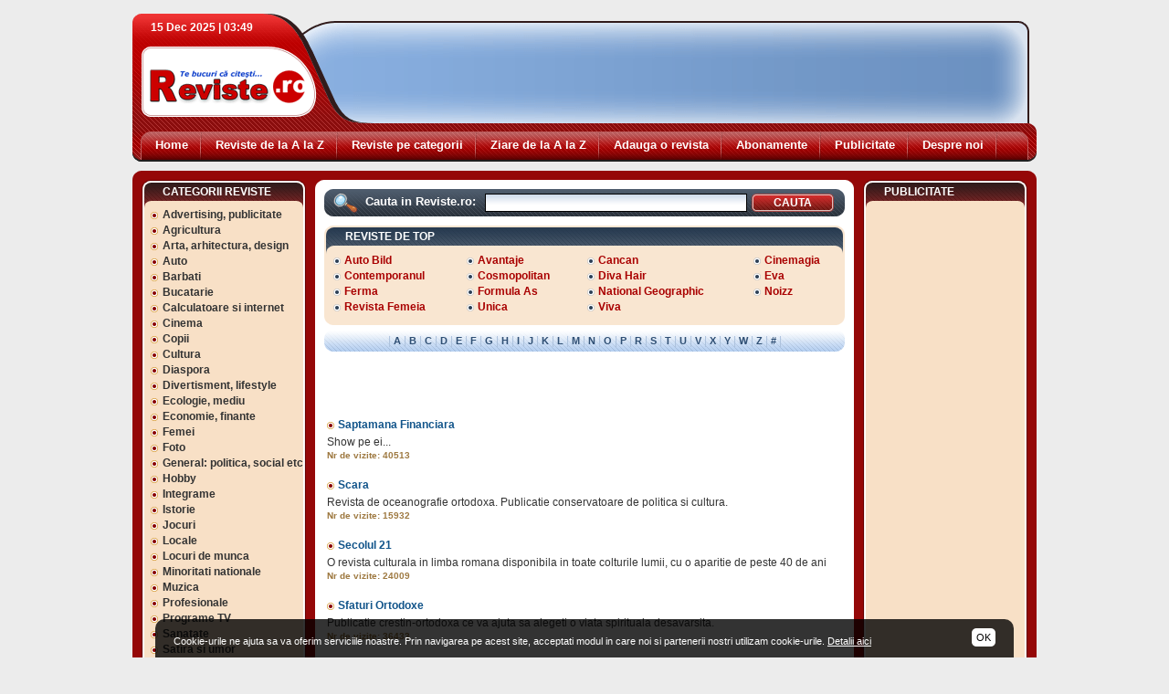

--- FILE ---
content_type: text/html; charset=UTF-8
request_url: https://www.reviste.ro/index.php?z=toate_revistele_cu_litera&id=S
body_size: 4706
content:
<!DOCTYPE html PUBLIC "-//W3C//DTD XHTML 1.0 Transitional//EN" "http://www.w3.org/TR/xhtml1/DTD/xhtml1-transitional.dtd">
<html xmlns="http://www.w3.org/1999/xhtml">
<head>
    <meta http-equiv="Content-Type" content="text/html; charset=iso-8859-1" />
    <meta name="google-site-verification" content="70_7fXnGbxbjkgkAX8TWrHYAROgGjv2TpF_nrafYe_I" />
    <meta name="Author" content="Polnet">
    <meta name="Publisher" content="Paulin Andrei - PolNet S.R.L.">
    <meta name="Description" content="Reviste.ro - Toate revistele romanesti pot fi gasite numai aici.">
    <meta name="Keywords" content="reviste.ro, reviste, magazines, revista, magazine, romanian, romanesti, publicatie, publicatii, romania, romanesc, cinema, arta, arhitectura, design, anunturi, auto, bucatarie, computere, cultura, diaspora, divertisment, economie, femei, foto, integrame, istorie, muzica, religie, moldova, republica moldova, satira, umor, sanatate, sport, magie, mister, sf, science fiction, stiinta, turism, student, studentesti">
    <title>Reviste.ro - Reviste romanesti grupate pe domenii</title>
    <script src="https://ajax.googleapis.com/ajax/libs/jquery/1.11.2/jquery.min.js"></script>
    <link href="style.css" rel="stylesheet" type="text/css" />
            </head>

<body>
<table width="990" border="0" align="center" cellpadding="0" cellspacing="0">
  <tr>
    <td valign="top">
      <table width="990" border="0" align="center" cellpadding="0" cellspacing="0">
        <tr>
          <td valign="top" class="logo"><div class="data">15 Dec 2025 | 03:49</div><a href="/" class="logg"></a></td>
          <td valign="top" class="ban"><div class="banal"><script type="text/javascript"><!--
google_ad_client = "ca-pub-4426708483725827";
/* Reviste 728-90 */
google_ad_slot = "1119326835";
google_ad_width = 728;
google_ad_height = 90;
//-->
</script>
<script type="text/javascript"
src="https://pagead2.googlesyndication.com/pagead/show_ads.js">
</script></div></td>
        </tr>
      </table>

      <table width="100%" border="0" cellspacing="0" cellpadding="0">
        <tr>
          <td align="center" valign="top">
            <div class="butoane">
              <div class="alit">
                <a href="/">Home</a>
                <a href="index.php?z=toate_revistele">Reviste de la A la Z</a>
                <a href="index.php?z=categorii_reviste">Reviste pe categorii</a>
                <a href="http://www.e-ziare.ro">Ziare de la A la Z</a>
                <a href="index.php?z=adauga_reviste">Adauga o revista</a>
                <a href="index.php?z=abonamente">Abonamente</a>
                <a href="index.php?z=publicitate">Publicitate</a>
                <a href="index.php?z=despre-noi">Despre noi</a>
              </div>
            </div>
          </td>
        </tr>
      </table>

      <div class="mainb">
        <div class="rou1"></div>
          <div class="content">
            <table width="100%" border="0" cellspacing="0" cellpadding="0">
              <tr>
                <td width="190" valign="top">
                                  <div class="sp_left">
                  <div class="box_orange">
                    <div class="b1">
                      <div class="titlecat">Categorii Reviste</div>
                    </div>    
                    <div class="con">
                                            <a href="index.php?z=reviste_pe_categorii&id=20" class="link_meniu">Advertising, publicitate</a>
                                                <a href="index.php?z=reviste_pe_categorii&id=42" class="link_meniu">Agricultura</a>
                                                <a href="index.php?z=reviste_pe_categorii&id=19" class="link_meniu">Arta, arhitectura, design</a>
                                                <a href="index.php?z=reviste_pe_categorii&id=15" class="link_meniu">Auto</a>
                                                <a href="index.php?z=reviste_pe_categorii&id=40" class="link_meniu">Barbati</a>
                                                <a href="index.php?z=reviste_pe_categorii&id=21" class="link_meniu">Bucatarie</a>
                                                <a href="index.php?z=reviste_pe_categorii&id=23" class="link_meniu">Calculatoare si internet</a>
                                                <a href="index.php?z=reviste_pe_categorii&id=22" class="link_meniu">Cinema</a>
                                                <a href="index.php?z=reviste_pe_categorii&id=45" class="link_meniu">Copii</a>
                                                <a href="index.php?z=reviste_pe_categorii&id=24" class="link_meniu">Cultura</a>
                                                <a href="index.php?z=reviste_pe_categorii&id=25" class="link_meniu">Diaspora</a>
                                                <a href="index.php?z=reviste_pe_categorii&id=11" class="link_meniu">Divertisment, lifestyle</a>
                                                <a href="index.php?z=reviste_pe_categorii&id=48" class="link_meniu">Ecologie, mediu</a>
                                                <a href="index.php?z=reviste_pe_categorii&id=12" class="link_meniu">Economie, finante</a>
                                                <a href="index.php?z=reviste_pe_categorii&id=26" class="link_meniu">Femei</a>
                                                <a href="index.php?z=reviste_pe_categorii&id=27" class="link_meniu">Foto</a>
                                                <a href="index.php?z=reviste_pe_categorii&id=28" class="link_meniu">General: politica, social etc</a>
                                                <a href="index.php?z=reviste_pe_categorii&id=39" class="link_meniu">Hobby</a>
                                                <a href="index.php?z=reviste_pe_categorii&id=29" class="link_meniu">Integrame</a>
                                                <a href="index.php?z=reviste_pe_categorii&id=41" class="link_meniu">Istorie</a>
                                                <a href="index.php?z=reviste_pe_categorii&id=30" class="link_meniu">Jocuri</a>
                                                <a href="index.php?z=reviste_pe_categorii&id=31" class="link_meniu">Locale</a>
                                                <a href="index.php?z=reviste_pe_categorii&id=43" class="link_meniu">Locuri de munca</a>
                                                <a href="index.php?z=reviste_pe_categorii&id=46" class="link_meniu">Minoritati nationale</a>
                                                <a href="index.php?z=reviste_pe_categorii&id=14" class="link_meniu">Muzica</a>
                                                <a href="index.php?z=reviste_pe_categorii&id=38" class="link_meniu">Profesionale</a>
                                                <a href="index.php?z=reviste_pe_categorii&id=13" class="link_meniu">Programe TV</a>
                                                <a href="index.php?z=reviste_pe_categorii&id=33" class="link_meniu">Sanatate</a>
                                                <a href="index.php?z=reviste_pe_categorii&id=32" class="link_meniu">Satira si umor</a>
                                                <a href="index.php?z=reviste_pe_categorii&id=47" class="link_meniu">SF</a>
                                                <a href="index.php?z=reviste_pe_categorii&id=44" class="link_meniu">Spiritualitate, religie</a>
                                                <a href="index.php?z=reviste_pe_categorii&id=34" class="link_meniu">Sport</a>
                                                <a href="index.php?z=reviste_pe_categorii&id=35" class="link_meniu">Stiinta si tehnica</a>
                                                <a href="index.php?z=reviste_pe_categorii&id=36" class="link_meniu">Telecomunicatii</a>
                                                <a href="index.php?z=reviste_pe_categorii&id=37" class="link_meniu">Turism</a>
                                            </div>
                    <div class="b3"></div>
                  </div>
                <div class="spatiu"></div>
                  <div class="box_blue" style="margin-top:10px">
                    <div class="b1">
                    <div class="titlecat">Linkuri Recomandate</div></div>    
                    <div class="con">
                	<a href="https://tvonline123.com">Tv Online</a><a href="http://www.e-ziare.ro">e-Ziare.Ro</a>                    </div>
                    <div class="b3"></div>
                  </div>

                  <div style="width: 180px; text-align:center; margin-top:10px">
                            
                            
                            
                            
                            
                            
                            
                            
                            
                            
                    </p>
                  </div>
                </div>

                </td>
                <td width="610" valign="top">
                <div class="con_alb">
                  <div class="a1"></div>
                  <div class="continut">
                    <table class="cauta" border="0" cellspacing="0" cellpadding="0">
                      <tr>
                        <td><div class="ali">
                          <div class="txt">Cauta in Reviste.ro: </div>
                            <form enctype="multipart/form-data" name="form1" method="post" action="index.php?z=cautare">
                              <input class="for" name="c" value="" type="text" />
                              <input class="bt" type="submit" name="button" id="button" value="cauta" />
                            </form>
                          </div>
                        </td>
                      </tr>
                    </table>
                    <div class="rev_top">
                      <div class="r1">
                        <div class="title">Reviste de top</div>
                      </div>
                      <div class="con">
                        <table width="100%" border="0" cellspacing="0" cellpadding="0"><tr><td valign="top"><a href="https://www.auto-bild.ro/">Auto Bild</a></td><td valign="top"><a href="https://www.avantaje.ro/">Avantaje</a></td><td valign="top"><a href="http://www.cancan.ro/">Cancan</a></td><td valign="top"><a href="http://www.cinemagia.ro">Cinemagia</a></td></tr><tr><td valign="top"><a href="https://www.contemporanul.ro">Contemporanul</a></td><td valign="top"><a href="http://www.cosmopolitan.ro">Cosmopolitan</a></td><td valign="top"><a href="http://www.divahair.ro">Diva Hair</a></td><td valign="top"><a href="http://www.eva.ro">Eva</a></td></tr><tr><td valign="top"><a href="http://www.revista-ferma.ro">Ferma</a></td><td valign="top"><a href="http://www.formula-as.ro">Formula As</a></td><td valign="top"><a href="https://www.natgeo.ro/">National Geographic</a></td><td valign="top"><a href="https://noizz.ro/">Noizz</a></td></tr><tr><td valign="top"><a href="http://www.femeia.ro">Revista Femeia</a></td><td valign="top"><a href="http://www.unica.ro">Unica</a></td><td valign="top"><a href="http://www.viva.ro">Viva</a></td></tr><tr></tr></table>                     </div>
                     <div class="r3"></div>
                   </div>
                  <div class="alf"><div class="con">| <a href="index.php?z=toate_revistele_cu_litera&amp;id=A">A</a> | <a href="index.php?z=toate_revistele_cu_litera&amp;id=B">B</a> | <a href="index.php?z=toate_revistele_cu_litera&amp;id=C">C</a> | <a href="index.php?z=toate_revistele_cu_litera&amp;id=D">D</a> | <a href="index.php?z=toate_revistele_cu_litera&amp;id=E">E</a> | <a href="index.php?z=toate_revistele_cu_litera&amp;id=F">F</a> | <a href="index.php?z=toate_revistele_cu_litera&amp;id=G">G</a> | <a href="index.php?z=toate_revistele_cu_litera&amp;id=H">H</a> | <a href="index.php?z=toate_revistele_cu_litera&amp;id=I">I</a> | <a href="index.php?z=toate_revistele_cu_litera&amp;id=J">J</a> | <a href="index.php?z=toate_revistele_cu_litera&amp;id=K">K</a> | <a href="index.php?z=toate_revistele_cu_litera&amp;id=L">L</a> | <a href="index.php?z=toate_revistele_cu_litera&amp;id=M">M</a> | <a href="index.php?z=toate_revistele_cu_litera&amp;id=N">N</a> | <a href="index.php?z=toate_revistele_cu_litera&amp;id=O">O</a> | <a href="index.php?z=toate_revistele_cu_litera&amp;id=P">P</a> | <a href="index.php?z=toate_revistele_cu_litera&amp;id=R">R</a> | <a href="index.php?z=toate_revistele_cu_litera&amp;id=S">S</a> | <a href="index.php?z=toate_revistele_cu_litera&amp;id=T">T</a> | <a href="index.php?z=toate_revistele_cu_litera&amp;id=U">U</a> | <a href="index.php?z=toate_revistele_cu_litera&amp;id=V">V</a> | <a href="index.php?z=toate_revistele_cu_litera&amp;id=X">X</a> | <a href="index.php?z=toate_revistele_cu_litera&amp;id=Y">Y</a> | <a href="index.php?z=toate_revistele_cu_litera&amp;id=W">W</a> | <a href="index.php?z=toate_revistele_cu_litera&amp;id=Z">Z</a> | <a href="index.php?z=toate_revistele_cu_litera&amp;id=0">#</a> |</div></div>
                  <div class="banm"><script type="text/javascript"><!--
google_ad_client = "pub-4426708483725827";
/* Reviste.ro-top1-468x60 */
google_ad_slot = "9049988761";
google_ad_width = 468;
google_ad_height = 60;
//-->
</script>
<script type="text/javascript"
src="https://pagead2.googlesyndication.com/pagead/show_ads.js">
</script></div>
                          <table width="100%" >
  <tr>
    <td>
	<a class="lk" href="link_revista.php?id=471">Saptamana Financiara</a>    
Show pe ei...<div class="nrviz">Nr de vizite: 40513</div><a class="lk" href="link_revista.php?id=98">Scara</a>    
Revista de oceanografie ortodoxa. Publicatie conservatoare de politica si cultura. <div class="nrviz">Nr de vizite: 15932</div><a class="lk" href="link_revista.php?id=317">Secolul 21</a>    
O revista culturala in limba romana disponibila in toate colturile lumii, cu o aparitie de peste 40 de ani <div class="nrviz">Nr de vizite: 24009</div><a class="lk" href="link_revista.php?id=201">Sfaturi Ortodoxe</a>    
Publicatie crestin-ortodoxa ce va ajuta sa alegeti o viata spirituala desavarsita.<div class="nrviz">Nr de vizite: 36433</div><a class="lk" href="link_revista.php?id=301">SFera</a>    
Science fiction, literatura de anticipatie, eseuri, forum, galerii de arta digitala si grafica SF. 
<div class="nrviz">Nr de vizite: 29219</div><a class="lk" href="link_revista.php?id=207">Sfera Politicii</a>    
Revista de atitudine sociala si politica.<div class="nrviz">Nr de vizite: 15442</div><a class="lk" href="link_revista.php?id=926">Shopping Magazine</a>    
Catalog shopping pentru femei, barbati, copii.Saloane frumusete, manichiura, unghii false, tratamente, coafuri, masaj, slabit, rochii, camasi, pantofi,sandale, cizme, genti, ochelari, bijuterii, cadouri, jucarii, piele, costume barbati, horoscop.<div class="nrviz">Nr de vizite: 59752</div><a class="lk" href="link_revista.php?id=90">SiSif</a>    
Revista de cultura lunara online care contine articole, discutii, comentarii, informatii. <div class="nrviz">Nr de vizite: 20121</div><a class="lk" href="link_revista.php?id=582">Slab sau Gras</a>    
Revista este dedicata celor care vor sa manance sanatos, sa slabeasca sau sa se ingrase. Citeste revista croita pe tine!<div class="nrviz">Nr de vizite: 76935</div><a class="lk" href="link_revista.php?id=869">Stiinta si Tehnica</a>    
Revista de stiinta si tehnica<div class="nrviz">Nr de vizite: 48746</div><a class="lk" href="link_revista.php?id=1127">StilFeminin</a>    
Site-ul femeii moderne. Stim ca te deosebesti prin modul tau de exprimare si de aceea iti oferim un cocktail despre moda, sanatate, timp liber, relatii si cariera toate insiropate cu mult stil.<div class="nrviz">Nr de vizite: 120565</div><a class="lk" href="link_revista.php?id=640">Story</a>    
Saptamanal despre vedete, showbiz, distractie<div class="nrviz">Nr de vizite: 202109</div><a class="lk" href="link_revista.php?id=1315">SuperBEBE</a>    
Cel mai trendy ghid de parenting. Pagini speciale: sarcina, nastere, educatie, copil, sugar. Consulta Informatiile Utile, Stirile, Bebe-Noutatile. Publica albume foto si videoclipuri haioase.<div class="nrviz">Nr de vizite: 40228</div><a class="lk" href="link_revista.php?id=220">Supercars</a>    
SUPERCAR Nu vom inceta niciodata sa iubim masinile. Tuning Drive Comparatii Accesorii People Istorie Sport Superbike.<div class="nrviz">Nr de vizite: 24896</div>    </td>
  </tr>

</table>
                  </div>
                  <div class="a3"></div>
                </div>
                <br/>
                <center></center>
                </td>
                <td width="190" valign="top">
                                  <div class="box_orange">
                  <div class="b1">
                    <div class="titlecat">Publicitate</div>
                  </div>
                  <div class="align_pub">
                    <center><script type="text/javascript"><!--
google_ad_client = "ca-pub-4426708483725827";
/* Reviste 160-600 */
google_ad_slot = "7165860438";
google_ad_width = 160;
google_ad_height = 600;
//-->
</script>
<script type="text/javascript"
src="https://pagead2.googlesyndication.com/pagead/show_ads.js">
</script></center>
                  <div class="b3"></div>
                  </div>
                </div>
		<div style="text-align: center">
                                                                                                                                                                                    		</div>
                </td>
              </tr>
            </table>
          </div>
          <div class="rou3"></div>
        </div>
      <div class="copy">Copyright &copy; 2004 - 2025 by <a href="http://www.polnet.ro" target="_blank" class="poli">SC PolNet SRL</a>. All Rights Reserved.</div>
	  <br />
	  <center>
	  <!-- BEGIN trafic.ro code v2.0 -->
	  <script>t_rid="revistero";</script>
	  <script src="http://storage.trafic.ro/js/trafic.js"></script>
	  <noscript><a href="http://www.trafic.ro/top/?rid=revistero">
	  <img src="http://log.trafic.ro/cgi-bin/pl.dll?rid=revistero" border=0 alt="trafic ranking"></a></noscript>
	  <!-- END trafic.ro code v2.0 -->
	  </center>
    </td>
  </tr>
</table>


<div id="cookiesHolder">
  <div id="cookiesInfo">
    <a id="cookiesAgree" href="javascript:void(0)">OK</a>
    <p>
      Cookie-urile ne ajuta sa va oferim serviciile noastre. Prin navigarea pe acest
      site, acceptati modul in care noi si partenerii nostri utilizam cookie-urile.
      <a href="/?z=cookies">Detalii aici</a>
    </p>
  </div>
</div>

<script>
  function createCookie(name,value,days) {
    if (days) {
      var date = new Date();
      date.setTime(date.getTime()+(days*24*60*60*1000));
      var expires = "; expires="+date.toGMTString();
    }
    else var expires = "";
    document.cookie = name+"="+value+expires+"; path=/";
  }

  function readCookie(name) {
    var nameEQ = name + "=";
    var ca = document.cookie.split(';');
    for(var i=0;i < ca.length;i++) {
      var c = ca[i];
      while (c.charAt(0)==' ') c = c.substring(1,c.length);
      if (c.indexOf(nameEQ) == 0) return c.substring(nameEQ.length,c.length);
    }
    return null;
  }

  var cookieName = 'AcceptCookies',
      cookieValue = '1',
      cookieExpire = 60;

  if (readCookie(cookieName)) {
    //createCookie(cookieName,cookieValue,cookieExpire);
    jQuery('#cookiesHolder').hide();
  } else {
    jQuery('#cookiesHolder').show();
    jQuery('#cookiesAgree').click(function(){
      jQuery('#cookiesHolder').hide();
      createCookie(cookieName,cookieValue,cookieExpire);
    });
  };
</script>
</body>
</html>



--- FILE ---
content_type: text/html; charset=utf-8
request_url: https://www.google.com/recaptcha/api2/aframe
body_size: 266
content:
<!DOCTYPE HTML><html><head><meta http-equiv="content-type" content="text/html; charset=UTF-8"></head><body><script nonce="_cvNL54bd5XHbQ5StbuaAQ">/** Anti-fraud and anti-abuse applications only. See google.com/recaptcha */ try{var clients={'sodar':'https://pagead2.googlesyndication.com/pagead/sodar?'};window.addEventListener("message",function(a){try{if(a.source===window.parent){var b=JSON.parse(a.data);var c=clients[b['id']];if(c){var d=document.createElement('img');d.src=c+b['params']+'&rc='+(localStorage.getItem("rc::a")?sessionStorage.getItem("rc::b"):"");window.document.body.appendChild(d);sessionStorage.setItem("rc::e",parseInt(sessionStorage.getItem("rc::e")||0)+1);localStorage.setItem("rc::h",'1765763356803');}}}catch(b){}});window.parent.postMessage("_grecaptcha_ready", "*");}catch(b){}</script></body></html>

--- FILE ---
content_type: text/css
request_url: https://www.reviste.ro/style.css
body_size: 2265
content:
body {
    background-color: #ececec;
    margin: 0px;
    padding-top: 15px;
    padding-right: 0px;
    padding-bottom: 15px;
    padding-left: 0px;
    height: 100%;
}

a:active {
    outline: none !important;
}

:focus {
    -moz-outline-style: none !important;
}

.ban {
    background-image: url(images/ban.gif);
    background-repeat: no-repeat;
    background-position: 0px 0px;
    height: 129px;
    width: 748px;
}

.logo {
    background-image: url(images/logo.gif);
    background-repeat: no-repeat;
    background-position: 0px 0px;
    height: 129px;
    width: 242px;
}

.butoane {
    background-image: url(images/butoane.gif);
    background-repeat: no-repeat;
    background-position: 0px 0px;
    height: 33px;
    width: 990px;
}

.butoane a {
    font-family: Arial, Helvetica, sans-serif;
    font-size: 13px;
    font-weight: bold;
    color: #FFFFFF;
    text-decoration: none;
    background-image: url(images/lin.gif);
    background-repeat: no-repeat;
    background-position: right top;
    display: block;
    float: left;
    padding-right: 15px;
    padding-left: 15px;
    height: 26px;
    padding-top: 7px;
}

.butoane a:hover {
    color: #ffab4f;
}

.alit {
    padding-left: 10px;
}

.mainb {
    margin-top: 10px;
    background-color: #950808;
}

.rou1 {
    background-image: url(images/rou1.gif);
    background-repeat: no-repeat;
    background-position: 0px 0px;
    height: 10px;
    width: 990px;
    font-size: 1px;
    line-height: 1px;
    margin: 0px;
    padding: 0px;
}

.rou3 {
    background-image: url(images/rou3.gif);
    background-repeat: no-repeat;
    background-position: 0px 0px;
    height: 10px;
    width: 990px;
    font-size: 1px;
    line-height: 1px;
    margin: 0px;
    padding: 0px;
}

.sp_left {
    padding-left: 10px;
}

.box_orange {
    background-image: url(images/box_orange.gif);
    background-repeat: repeat-y;
    background-position: 0px 0px;
    width: 180px;
    margin: 0px;
    padding: 0px;
}

.box_orange .b1 {
    background-image: url(images/or_b1.gif);
    background-repeat: no-repeat;
    background-position: 0px 0px;
    margin: 0px;
    padding: 0px;
    height: 31px;
    width: 180px;
}

.box_orange .b3 {
    background-image: url(images/or_b3.gif);
    background-repeat: no-repeat;
    background-position: 0px 0px;
    margin: 0px;
    padding: 0px;
    height: 10px;
    width: 180px;
    font-size: 1px;
    line-height: 1px;
}

.box_orange .con {
    padding-left: 10px;
}

.box_orange .con a {
    font-family: Arial, Helvetica, sans-serif;
    font-size: 12px;
    font-weight: bold;
    color: #333333;
    text-decoration: none;
    background-image: url(images/or_ro.gif);
    background-repeat: no-repeat;
    background-position: left 4px;
    padding-left: 13px;
    display: block;
    margin-bottom: 3px;
}

.box_orange .con a:hover {
    color: #a90000;
}

.spatiu {
    font-size: 1px;
    line-height: 1px;
    height: 5px;
}

.titlecat {
    font-family: Arial, Helvetica, sans-serif;
    font-size: 12px;
    font-weight: bold;
    text-transform: uppercase;
    color: #FFFFFF;
    text-decoration: none;
    padding-top: 6px;
    padding-left: 23px;
}

.box_blue {
    background-image: url(images/box_blue.gif);
    background-repeat: repeat-y;
    background-position: 0px 0px;
    width: 180px;
    margin: 0px;
    padding: 0px;
}

.box_blue .b1 {
    background-image: url(images/bl_b1.gif);
    background-repeat: no-repeat;
    background-position: 0px 0px;
    margin: 0px;
    padding: 0px;
    height: 31px;
    width: 180px;
}

.box_blue .b3 {
    background-image: url(images/bl_b3.gif);
    background-repeat: no-repeat;
    background-position: 0px 0px;
    margin: 0px;
    padding: 0px;
    height: 10px;
    width: 180px;
    font-size: 1px;
    line-height: 1px;
}

.box_blue .con {
    padding-left: 10px;
}

.box_blue .con a {
    font-family: Arial, Helvetica, sans-serif;
    font-size: 12px;
    font-weight: bold;
    color: #333333;
    text-decoration: none;
    background-image: url(images/bl_ro.gif);
    background-repeat: no-repeat;
    background-position: left 4px;
    padding-left: 13px;
    display: block;
    margin-bottom: 3px;
}

.box_blue .con a:hover {
    color: #a90000;
}

.align_pub {
    text-align: center;
    height: 100%;
}

.con_alb {
    background-color: #FFFFFF;
    margin-left: 10px;
    width: 590px;
}

.con_alb .a1 {
    font-size: 1px;
    line-height: 1px;
    text-decoration: none;
    background-image: url(images/a1.gif);
    background-repeat: no-repeat;
    background-position: 0px 0px;
    margin: 0px;
    padding: 0px;
    height: 10px;
    width: 590px;
}

.con_alb .a3 {
    font-size: 1px;
    line-height: 1px;
    text-decoration: none;
    background-image: url(images/a3.gif);
    background-repeat: no-repeat;
    background-position: 0px 0px;
    margin: 0px;
    padding: 0px;
    height: 10px;
    width: 590px;
}

.continut {
    width: 570px;
    margin-left: 10px;
    font-family: Arial, Helvetica, sans-serif;
    font-size: 12px;
    color: #333333;
    text-decoration: none;
}

.cauta {
    background-image: url(images/cauta.gif);
    background-repeat: no-repeat;
    background-position: 0px 0px;
    height: 30px;
    width: 570px;
}

.cauta .ali {
    padding-left: 45px;
}

.cauta .ali .txt {
    font-family: Arial, Helvetica, sans-serif;
    font-size: 13px;
    font-weight: bold;
    color: #FFFFFF;
    text-decoration: none;
    display: block;
    float: left;
    padding-right: 10px;
    padding-top: 1px;
}

.cauta .for {
    font-family: Arial, Helvetica, sans-serif;
    font-size: 12px;
    color: #333333;
    text-decoration: none;
    display: block;
    float: left;
    height: 16px;
    border: 1px solid #000000;
    background-image: url(images/for.gif);
    background-repeat: repeat-x;
    background-position: 0px 0px;
    padding-left: 3px;
    margin-right: 5px;
    width: 280px;
}

.cauta .bt {
    font-family: Arial, Helvetica, sans-serif;
    font-size: 12px;
    font-weight: bold;
    text-transform: uppercase;
    color: #FFFFFF;
    text-decoration: none;
    background-image: url(images/bt.gif);
    background-repeat: no-repeat;
    background-position: left top;
    text-align: center;
    display: block;
    margin: 0px !important;
    padding: 0px !important;
    border-top-width: 0px;
    border-right-width: 0px;
    border-bottom-width: 0px;
    border-left-width: 0px;
    border-top-style: none;
    border-right-style: none;
    border-bottom-style: none;
    border-left-style: none;
    width: 90px;
    height: 20px;
    vertical-align: middle !important;
    cursor: pointer;
    background-attachment: scroll;
    padding-bottom: 1px !important;
    padding-bottom: 0px;
    float: left;
}

.rev_top {
    background-color: #f9e6d1;
    width: 570px;
    margin-top: 10px;
}

.rev_top .r1 {
    background-image: url(images/r1.gif);
    background-repeat: no-repeat;
    background-position: 0px 0px;
    height: 31px;
    width: 570px;
}

.rev_top .r3 {
    background-image: url(images/r3.gif);
    background-repeat: no-repeat;
    background-position: 0px 0px;
    height: 10px;
    width: 570px;
    font-size: 1px;
    line-height: 1px;
}

.rev_top .title {

    font-family: Arial, Helvetica, sans-serif;
    font-size: 12px;
    font-weight: bold;
    text-transform: uppercase;
    color: #FFFFFF;
    text-decoration: none;
    padding-top: 5px;
    padding-left: 23px;
}

.rev_top .con {
    /*	width: 550px;
        padding-left: 10px;*/
}

.rev_top .con a {
    font-family: Arial, Helvetica, sans-serif;
    font-size: 12px;
    font-weight: bold;
    color: #a90000;
    text-decoration: none;
    background-image: url(images/bil.gif);
    background-repeat: no-repeat;
    background-position: 0px 4px;
    padding-top: 0px;
    padding-right: 0px;
    padding-bottom: 3px;
    padding-left: 12px;
    display: block;
    margin-top: 0px;
    margin-right: 0px;
    margin-bottom: 0px;
    margin-left: 10px;
}

.rev_top .con a:hover {
    color: #333333;
}

.alf {
    background-image: url(images/alf.gif);
    background-repeat: no-repeat;
    background-position: 0px 0px;
    height: 24px;
    width: 570px;
    margin-top: 5px;
    text-align: center;
    color: #ABC1DC;
}

.alf .con {
    padding-top: 5px;
}

.alf a {
    font-family: Arial, Helvetica, sans-serif;
    font-size: 11px;
    font-weight: bold;
    text-transform: uppercase;
    color: #2f4f74;
    text-decoration: none;
}

.alf a:hover {
    color: #a90000;
    text-decoration: underline;
}

.banm {
    text-align: center;
    padding-top: 5px;
    padding-bottom: 5px;
}

.box_mid {
    background-image: url(images/m2.gif);
    background-repeat: repeat-y;
    background-position: 0px 0px;
}

.box_mid .m1 {
    background-image: url(images/m1.gif);
    background-repeat: no-repeat;
    background-position: 0px 0px;
    margin: 0px;
    padding: 0px;
    height: 31px;
    width: 186px;
}

.box_mid .m3 {
    background-image: url(images/m3.gif);
    background-repeat: no-repeat;
    background-position: 0px 0px;
    margin: 0px;
    padding: 0px;
    height: 10px;
    width: 186px;
    font-size: 1px;
    line-height: 1px;
}

.box_mid .title {
    font-family: Arial, Helvetica, sans-serif;
    font-size: 12px;
    font-weight: bold;
    text-transform: uppercase;
    color: #FFFFFF;
    text-decoration: none;
    padding-top: 5px;
    padding-left: 23px;

}

.box_mid a {
    font-family: Arial, Helvetica, sans-serif;
    font-size: 12px;
    font-weight: bold;
    color: #333333;
    text-decoration: none;
    background-image: url(images/bil2.gif);
    background-repeat: no-repeat;
    background-position: 0px 4px;
    padding-top: 0px;
    padding-right: 0px;
    padding-bottom: 3px;
    padding-left: 12px;
    display: block;
    margin-top: 0px;
    margin-right: 0px;
    margin-bottom: 0px;
    margin-left: 10px;
}

.box_mid a:hover {
    color: #a90000;
}

.ali_b_m {
    padding-right: 6px;
    padding-left: 6px;
}

.box_midn {
    background-image: url(images/n2.gif);
    background-repeat: repeat-y;
    background-position: 0px 0px;
}

.box_midn .m1 {
    background-image: url(images/n1.gif);
    background-repeat: no-repeat;
    background-position: 0px 0px;
    margin: 0px;
    padding: 0px;
    height: 31px;
    width: 186px;
}

.box_midn .m3 {
    background-image: url(images/n3.gif);
    background-repeat: no-repeat;
    background-position: 0px 0px;
    margin: 0px;
    padding: 0px;
    height: 10px;
    width: 186px;
    font-size: 1px;
    line-height: 1px;
}

.box_midn .title {
    font-family: Arial, Helvetica, sans-serif;
    font-size: 12px;
    font-weight: bold;
    text-transform: uppercase;
    color: #FFFFFF;
    text-decoration: none;
    padding-top: 6px;
    padding-left: 23px;

}

.box_midn a {
    font-family: Arial, Helvetica, sans-serif;
    font-size: 12px;
    font-weight: bold;
    color: #333333;
    text-decoration: none;
    background-image: url(images/bil3.gif);
    background-repeat: no-repeat;
    background-position: 0px 4px;
    padding-top: 0px;
    padding-right: 0px;
    padding-bottom: 3px;
    padding-left: 12px;
    display: block;
    margin-top: 0px;
    margin-right: 0px;
    margin-bottom: 0px;
    margin-left: 10px;
}

.box_midn a:hover {
    color: #a90000;
}

.data {
    font-family: Arial, Helvetica, sans-serif;
    font-size: 12px;
    font-weight: bold;
    color: #FFFFFF;
    text-decoration: none;
    display: block;
    padding-top: 8px;
    padding-left: 20px;
}

.logg {
    display: block;
    height: 80px;
    width: 210px;
    margin-top: 12px;
}

.banal {
    margin-top: 20px;
    margin-right: 0px;
    margin-bottom: 0px;
    margin-left: 0px;
    height: 90px;
    width: 728px;
}

.copy {
    font-family: Arial, Helvetica, sans-serif;
    font-size: 11px;
    font-weight: bold;
    color: #465362;
    text-decoration: none;
    text-align: center;
    padding-top: 5px;
}

.poli {
    color: #950808;
}

.tit_mij {
    font-family: Arial, Helvetica, sans-serif;
    font-size: 16px;
    color: #365883;
    text-decoration: none;
    text-align: center;
    display: block;
    padding-top: 5px;
    padding-bottom: 10px;
    font-weight: bold;
}

.first {
    font-family: Arial, Helvetica, sans-serif;
    font-size: 16px;
    font-weight: bold;
    color: #BA0A0A;
    text-decoration: none;
    padding-bottom: 5px;
}

.lk {
    font-family: Arial, Helvetica, sans-serif;
    font-size: 12px;
    font-weight: bold;
    color: #11548A;
    text-decoration: none;
    display: block;
    padding-bottom: 5px;
    background-image: url(images/rb.gif);
    background-repeat: no-repeat;
    background-position: 0px 4px;
    padding-left: 12px;
}

.lk:hover {
    color: #950808;
    background-image: url(images/ab.gif);
    background-repeat: no-repeat;
    background-position: 0px 4px;
    padding-left: 12px;
}

.a1001 {
    font-family: Arial, Helvetica, sans-serif;
    margin-bottom: 15px;
    padding-bottom: 5px;
    border-bottom-width: 1px;
    border-bottom-style: dashed;
    border-bottom-color: #AAC2E1;
}

.nrviz {
    font-family: Arial, Helvetica, sans-serif;
    font-size: 10px;
    font-weight: bold;
    color: #9E7941;
    text-decoration: none;
    padding-top: 2px;
    margin-bottom: 20px;
}

.revcatg {
    font-family: Arial, Helvetica, sans-serif;
    font-size: 10px;
    font-weight: bold;
    color: #666666;
    text-decoration: none;
    display: block;
    float: left;
    padding-top: 1px;
}

a.revcat {
    font-family: Arial, Helvetica, sans-serif;
    font-size: 12px;
    font-weight: bold;
    color: #a90000;
    text-decoration: none;
    padding-right: 10px;
    background-image: url(images/ab.gif);
    background-repeat: no-repeat;
    background-position: 0px 4px;
    display: block;
    float: left;
    padding-left: 12px;
}

a.revcat:hover {
    color: #11548A;
    text-decoration: underline;
    background-image: url(images/rb.gif);
    background-repeat: no-repeat;
    background-position: 0px 4px;
}

.tabctg td {
    height: 20px;
}

.tadauga {
    font-family: Arial, Helvetica, sans-serif;
    font-size: 11px;
    font-weight: bold;
    color: #333333;
    text-decoration: none;
}

.tadauga td {
    height: 20px;
}

.tadauga a {
    font-family: Arial, Helvetica, sans-serif;
    color: #C90C0C;
    text-decoration: none;
}

.tadauga a:hover {

    color: #11548A;

}

.rosu {
    color: #C90C0C;
    font-weight: bold;
}

.inptabp, #captcha input {
    font-family: Arial, Helvetica, sans-serif;
    font-size: 12px;
    text-decoration: none;
    margin: 0px;
    height: 16px;
    width: 220px;
    padding-top: 0px;
    padding-right: 0px;
    padding-bottom: 0px;
    padding-left: 3px;
    border: 1px solid #879bb6;
}

.exemplu {
    font-family: Arial, Helvetica, sans-serif;
    font-size: 11px;
    font-weight: normal;
    color: #333333;
    text-decoration: none;
    padding-bottom: 5px;
}

.textareaa {
    font-family: Arial, Helvetica, sans-serif;
    font-size: 12px;
    text-decoration: none;
    height: 100px;
    width: 220px;
    padding-top: 0px;
    padding-right: 0px;
    padding-bottom: 0px;
    padding-left: 3px;
    border: 1px solid #879bb6;
    overflow: auto;
    margin-top: 0px;
    margin-right: 0px;
    margin-bottom: 0px;
    margin-left: 0px;
}

.inptabp_select {
    font-family: Arial, Helvetica, sans-serif;
    font-size: 12px;
    text-decoration: none;
    margin: 0px;
    height: 20px;
    width: 220px;
    padding-top: 0px;
    padding-right: 0px;
    padding-bottom: 0px;
    padding-left: 3px;
    border: 1px solid #879bb6;
}

.btall {
    font-family: Arial, Helvetica, sans-serif;
    font-size: 11px;
    font-weight: bold;
    text-transform: uppercase;
    color: #FFFFFF;
    text-decoration: none;
    background-image: url(images/btall.gif);
    background-repeat: no-repeat;
    background-position: left top;
    text-align: center;
    display: block;
    border-top-width: 0px;
    border-right-width: 0px;
    border-bottom-width: 0px;
    border-left-width: 0px;
    border-top-style: none;
    border-right-style: none;
    border-bottom-style: none;
    border-left-style: none;
    width: 110px;
    height: 20px;
    vertical-align: middle !important;
    cursor: pointer;
    background-attachment: scroll;
    padding-bottom: 1px !important;
    padding-bottom: 0px;
    float: left;
    margin-top: 0px;
    margin-right: 5px;
    margin-bottom: 0px;
    margin-left: 0px;
    padding-top: 0px;
    padding-right: 0px;
    padding-left: 0px;
}

.abox {
    background-color: #FCF2E9;
    padding: 5px;
    border: 1px dashed #CCA982;
    margin-top: 0px;
    margin-right: 0px;
    margin-bottom: 15px;
    margin-left: 0px;
}

.abox .title {
    font-family: Arial, Helvetica, sans-serif;
    font-size: 13px;
    font-weight: bold;
    color: #FFFFFF;
    text-decoration: none;
    background-color: #950808;
    padding-top: 3px;
    padding-right: 5px;
    padding-bottom: 3px;
    padding-left: 5px;
    margin-bottom: 5px;
}

.linkn {
    font-family: Arial, Helvetica, sans-serif;
    font-size: 12px;
    font-weight: bold;
    color: #950808;
    text-decoration: none;
    display: block;
    padding-bottom: 5px;
    background-image: url(images/ab.gif);
    background-repeat: no-repeat;
    background-position: 0px 4px;
    padding-left: 12px;
}

.linkn:hover {
    color: #11548A;
    background-image: url(images/rb.gif);
    background-repeat: no-repeat;
    background-position: 0px 4px;
    padding-left: 12px;
    text-decoration: underline;
}

.webmas {
    font-family: Arial, Helvetica, sans-serif;
    font-size: 12px;
    font-weight: bold;
    color: #333333;
    text-decoration: none;
    display: block;
    padding-bottom: 5px;
    background-image: url(images/rb.gif);
    background-repeat: no-repeat;
    background-position: 0px 4px;
    padding-left: 12px;
}

.lmic {
    font-family: Arial, Helvetica, sans-serif;
    font-size: 10px;
    font-weight: bold;
    text-transform: uppercase;
    color: #950808;
    text-decoration: none;
}

.lmic:hover {
    color: #11548A;
    text-decoration: underline;
}

a.rtop {
    font-family: Arial, Helvetica, sans-serif;
    font-size: 12px;
    font-weight: bold;
    text-transform: uppercase;
    color: #FFFFFF;
    text-decoration: none;
    background: none !important;
    padding: 0px !important;
    margin: 0px !important;
}

a.rtop:hover {
    font-family: Arial, Helvetica, sans-serif;
    font-size: 12px;
    font-weight: bold;
    text-transform: uppercase;
    color: #ffc580;
    text-decoration: none;
    background: none !important;
    padding: 0px !important;
    margin: 0px !important;
}

#cookiesHolder {
    position: fixed;
    bottom: 0;
    width: 900px;
    background-color: rgba(0, 0, 0, 0.8);
    padding: 5px 20px 0px 20px;
    z-index: 999999999;
    font-size: 15px;
    right: 0;
    left: 0;
    margin: 0 auto;
    border-radius: 10px 10px 0 0;
}

#cookiesInfo {
    color: #fff;
    font-family: arial;
    font-size: 0.7em;
    text-align: left;

}

#cookiesInfo p {
    color: #FFF;
    line-height: 1.6em !important;
    padding: 0;
    float: left;
}

#cookiesInfo a {
    color: #fff;
    text-align: center;
    text-decoration: underline;
    float: none;
    left: 0;
    margin: 20px auto;
}

#cookiesInfo a:hover {
    text-decoration: underline;
}

a#cookiesAgree {
    background-color: #fff;
    border-radius: 5px;
    -moz-border-radius: 5px;
    -webkit-border-radius: 5px;
    -o-border-radius: 5px;
    padding: 5px;
    color: #000000 !important;
    text-decoration: none !important;
    float: right;
    margin: 5px 0px;
    line-height: 1em;
    z-index: 9999;
}

a#cookiesAgree:hover {
    background-color: #E7E6E6;
    text-decoration: none !important;
}